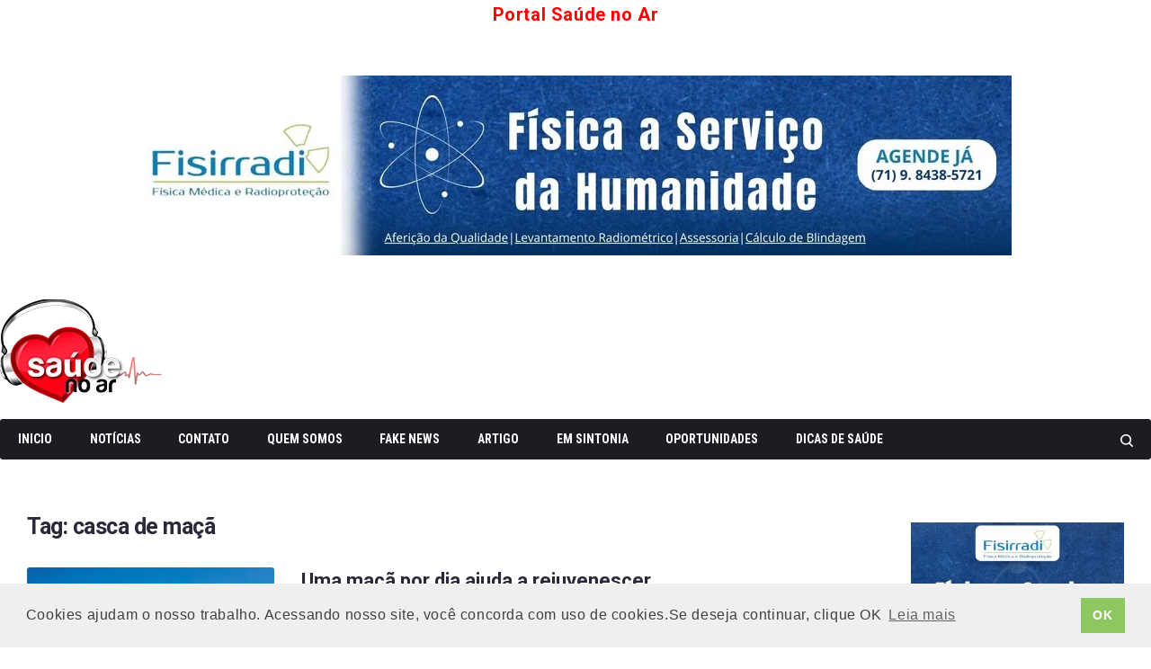

--- FILE ---
content_type: text/html; charset=utf-8
request_url: https://www.google.com/recaptcha/api2/aframe
body_size: 267
content:
<!DOCTYPE HTML><html><head><meta http-equiv="content-type" content="text/html; charset=UTF-8"></head><body><script nonce="VlBwFrIvneMwXSLhpezYNg">/** Anti-fraud and anti-abuse applications only. See google.com/recaptcha */ try{var clients={'sodar':'https://pagead2.googlesyndication.com/pagead/sodar?'};window.addEventListener("message",function(a){try{if(a.source===window.parent){var b=JSON.parse(a.data);var c=clients[b['id']];if(c){var d=document.createElement('img');d.src=c+b['params']+'&rc='+(localStorage.getItem("rc::a")?sessionStorage.getItem("rc::b"):"");window.document.body.appendChild(d);sessionStorage.setItem("rc::e",parseInt(sessionStorage.getItem("rc::e")||0)+1);localStorage.setItem("rc::h",'1767843093887');}}}catch(b){}});window.parent.postMessage("_grecaptcha_ready", "*");}catch(b){}</script></body></html>